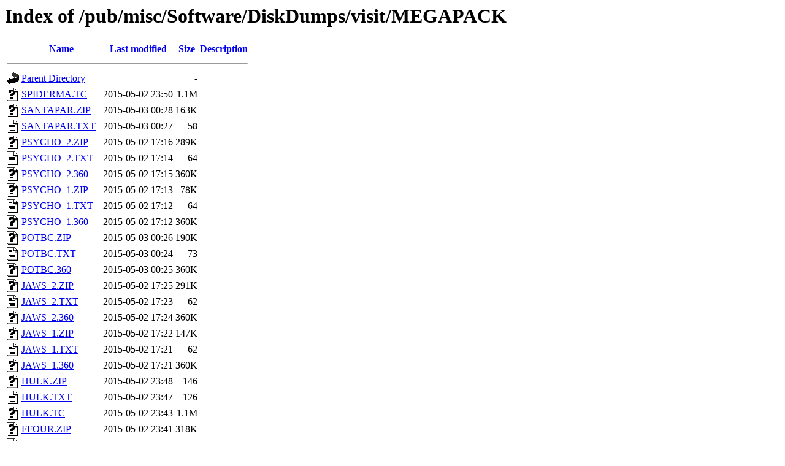

--- FILE ---
content_type: text/html;charset=UTF-8
request_url: http://ftp.oldskool.org/pub/misc/Software/DiskDumps/visit/MEGAPACK/?C=N;O=D
body_size: 1190
content:
<!DOCTYPE HTML PUBLIC "-//W3C//DTD HTML 3.2 Final//EN">
<html>
 <head>
  <title>Index of /pub/misc/Software/DiskDumps/visit/MEGAPACK</title>
 </head>
 <body>
<h1>Index of /pub/misc/Software/DiskDumps/visit/MEGAPACK</h1>
  <table>
   <tr><th valign="top"><img src="/icons/blank.gif" alt="[ICO]"></th><th><a href="?C=N;O=A">Name</a></th><th><a href="?C=M;O=A">Last modified</a></th><th><a href="?C=S;O=A">Size</a></th><th><a href="?C=D;O=A">Description</a></th></tr>
   <tr><th colspan="5"><hr></th></tr>
<tr><td valign="top"><img src="/icons/back.gif" alt="[PARENTDIR]"></td><td><a href="/pub/misc/Software/DiskDumps/visit/">Parent Directory</a></td><td>&nbsp;</td><td align="right">  - </td><td>&nbsp;</td></tr>
<tr><td valign="top"><img src="/icons/unknown.gif" alt="[   ]"></td><td><a href="SPIDERMA.TC">SPIDERMA.TC</a></td><td align="right">2015-05-02 23:50  </td><td align="right">1.1M</td><td>&nbsp;</td></tr>
<tr><td valign="top"><img src="/icons/unknown.gif" alt="[   ]"></td><td><a href="SANTAPAR.ZIP">SANTAPAR.ZIP</a></td><td align="right">2015-05-03 00:28  </td><td align="right">163K</td><td>&nbsp;</td></tr>
<tr><td valign="top"><img src="/icons/text.gif" alt="[TXT]"></td><td><a href="SANTAPAR.TXT">SANTAPAR.TXT</a></td><td align="right">2015-05-03 00:27  </td><td align="right"> 58 </td><td>&nbsp;</td></tr>
<tr><td valign="top"><img src="/icons/unknown.gif" alt="[   ]"></td><td><a href="PSYCHO_2.ZIP">PSYCHO_2.ZIP</a></td><td align="right">2015-05-02 17:16  </td><td align="right">289K</td><td>&nbsp;</td></tr>
<tr><td valign="top"><img src="/icons/text.gif" alt="[TXT]"></td><td><a href="PSYCHO_2.TXT">PSYCHO_2.TXT</a></td><td align="right">2015-05-02 17:14  </td><td align="right"> 64 </td><td>&nbsp;</td></tr>
<tr><td valign="top"><img src="/icons/unknown.gif" alt="[   ]"></td><td><a href="PSYCHO_2.360">PSYCHO_2.360</a></td><td align="right">2015-05-02 17:15  </td><td align="right">360K</td><td>&nbsp;</td></tr>
<tr><td valign="top"><img src="/icons/unknown.gif" alt="[   ]"></td><td><a href="PSYCHO_1.ZIP">PSYCHO_1.ZIP</a></td><td align="right">2015-05-02 17:13  </td><td align="right"> 78K</td><td>&nbsp;</td></tr>
<tr><td valign="top"><img src="/icons/text.gif" alt="[TXT]"></td><td><a href="PSYCHO_1.TXT">PSYCHO_1.TXT</a></td><td align="right">2015-05-02 17:12  </td><td align="right"> 64 </td><td>&nbsp;</td></tr>
<tr><td valign="top"><img src="/icons/unknown.gif" alt="[   ]"></td><td><a href="PSYCHO_1.360">PSYCHO_1.360</a></td><td align="right">2015-05-02 17:12  </td><td align="right">360K</td><td>&nbsp;</td></tr>
<tr><td valign="top"><img src="/icons/unknown.gif" alt="[   ]"></td><td><a href="POTBC.ZIP">POTBC.ZIP</a></td><td align="right">2015-05-03 00:26  </td><td align="right">190K</td><td>&nbsp;</td></tr>
<tr><td valign="top"><img src="/icons/text.gif" alt="[TXT]"></td><td><a href="POTBC.TXT">POTBC.TXT</a></td><td align="right">2015-05-03 00:24  </td><td align="right"> 73 </td><td>&nbsp;</td></tr>
<tr><td valign="top"><img src="/icons/unknown.gif" alt="[   ]"></td><td><a href="POTBC.360">POTBC.360</a></td><td align="right">2015-05-03 00:25  </td><td align="right">360K</td><td>&nbsp;</td></tr>
<tr><td valign="top"><img src="/icons/unknown.gif" alt="[   ]"></td><td><a href="JAWS_2.ZIP">JAWS_2.ZIP</a></td><td align="right">2015-05-02 17:25  </td><td align="right">291K</td><td>&nbsp;</td></tr>
<tr><td valign="top"><img src="/icons/text.gif" alt="[TXT]"></td><td><a href="JAWS_2.TXT">JAWS_2.TXT</a></td><td align="right">2015-05-02 17:23  </td><td align="right"> 62 </td><td>&nbsp;</td></tr>
<tr><td valign="top"><img src="/icons/unknown.gif" alt="[   ]"></td><td><a href="JAWS_2.360">JAWS_2.360</a></td><td align="right">2015-05-02 17:24  </td><td align="right">360K</td><td>&nbsp;</td></tr>
<tr><td valign="top"><img src="/icons/unknown.gif" alt="[   ]"></td><td><a href="JAWS_1.ZIP">JAWS_1.ZIP</a></td><td align="right">2015-05-02 17:22  </td><td align="right">147K</td><td>&nbsp;</td></tr>
<tr><td valign="top"><img src="/icons/text.gif" alt="[TXT]"></td><td><a href="JAWS_1.TXT">JAWS_1.TXT</a></td><td align="right">2015-05-02 17:21  </td><td align="right"> 62 </td><td>&nbsp;</td></tr>
<tr><td valign="top"><img src="/icons/unknown.gif" alt="[   ]"></td><td><a href="JAWS_1.360">JAWS_1.360</a></td><td align="right">2015-05-02 17:21  </td><td align="right">360K</td><td>&nbsp;</td></tr>
<tr><td valign="top"><img src="/icons/unknown.gif" alt="[   ]"></td><td><a href="HULK.ZIP">HULK.ZIP</a></td><td align="right">2015-05-02 23:48  </td><td align="right">146 </td><td>&nbsp;</td></tr>
<tr><td valign="top"><img src="/icons/text.gif" alt="[TXT]"></td><td><a href="HULK.TXT">HULK.TXT</a></td><td align="right">2015-05-02 23:47  </td><td align="right">126 </td><td>&nbsp;</td></tr>
<tr><td valign="top"><img src="/icons/unknown.gif" alt="[   ]"></td><td><a href="HULK.TC">HULK.TC</a></td><td align="right">2015-05-02 23:43  </td><td align="right">1.1M</td><td>&nbsp;</td></tr>
<tr><td valign="top"><img src="/icons/unknown.gif" alt="[   ]"></td><td><a href="FFOUR.ZIP">FFOUR.ZIP</a></td><td align="right">2015-05-02 23:41  </td><td align="right">318K</td><td>&nbsp;</td></tr>
<tr><td valign="top"><img src="/icons/text.gif" alt="[TXT]"></td><td><a href="FFOUR.TXT">FFOUR.TXT</a></td><td align="right">2015-05-02 23:40  </td><td align="right">136 </td><td>&nbsp;</td></tr>
<tr><td valign="top"><img src="/icons/unknown.gif" alt="[   ]"></td><td><a href="FFOUR.TC">FFOUR.TC</a></td><td align="right">2015-05-02 23:28  </td><td align="right">1.1M</td><td>&nbsp;</td></tr>
<tr><td valign="top"><img src="/icons/unknown.gif" alt="[   ]"></td><td><a href="DOS_DOCS.ZIP">DOS_DOCS.ZIP</a></td><td align="right">2015-05-02 17:08  </td><td align="right">148K</td><td>&nbsp;</td></tr>
<tr><td valign="top"><img src="/icons/text.gif" alt="[TXT]"></td><td><a href="DOS_DOCS.TXT">DOS_DOCS.TXT</a></td><td align="right">2015-05-02 17:07  </td><td align="right"> 71 </td><td>&nbsp;</td></tr>
<tr><td valign="top"><img src="/icons/unknown.gif" alt="[   ]"></td><td><a href="DOS_DOCS.360">DOS_DOCS.360</a></td><td align="right">2015-05-02 17:08  </td><td align="right">360K</td><td>&nbsp;</td></tr>
<tr><td valign="top"><img src="/icons/unknown.gif" alt="[   ]"></td><td><a href="CMOR2FIX.ZIP">CMOR2FIX.ZIP</a></td><td align="right">2015-05-02 23:38  </td><td align="right">251K</td><td>&nbsp;</td></tr>
<tr><td valign="top"><img src="/icons/unknown.gif" alt="[   ]"></td><td><a href="CLAYMOR2.ZIP">CLAYMOR2.ZIP</a></td><td align="right">2015-05-02 23:23  </td><td align="right">252K</td><td>&nbsp;</td></tr>
<tr><td valign="top"><img src="/icons/text.gif" alt="[TXT]"></td><td><a href="CLAYMOR2.TXT">CLAYMOR2.TXT</a></td><td align="right">2015-05-02 23:24  </td><td align="right">147 </td><td>&nbsp;</td></tr>
<tr><td valign="top"><img src="/icons/unknown.gif" alt="[   ]"></td><td><a href="CLAYMOR2.360">CLAYMOR2.360</a></td><td align="right">2015-05-02 23:21  </td><td align="right">360K</td><td>&nbsp;</td></tr>
<tr><td valign="top"><img src="/icons/unknown.gif" alt="[   ]"></td><td><a href="CLAYMOR1.ZIP">CLAYMOR1.ZIP</a></td><td align="right">2015-05-02 23:20  </td><td align="right">127K</td><td>&nbsp;</td></tr>
<tr><td valign="top"><img src="/icons/text.gif" alt="[TXT]"></td><td><a href="CLAYMOR1.TXT">CLAYMOR1.TXT</a></td><td align="right">2015-05-02 23:19  </td><td align="right"> 87 </td><td>&nbsp;</td></tr>
<tr><td valign="top"><img src="/icons/unknown.gif" alt="[   ]"></td><td><a href="CLAYMOR1.360">CLAYMOR1.360</a></td><td align="right">2015-05-02 23:19  </td><td align="right">360K</td><td>&nbsp;</td></tr>
<tr><td valign="top"><img src="/icons/unknown.gif" alt="[   ]"></td><td><a href="BUCKAROO.ZIP">BUCKAROO.ZIP</a></td><td align="right">2015-05-02 23:12  </td><td align="right">280K</td><td>&nbsp;</td></tr>
<tr><td valign="top"><img src="/icons/text.gif" alt="[TXT]"></td><td><a href="BUCKAROO.TXT">BUCKAROO.TXT</a></td><td align="right">2015-05-02 23:11  </td><td align="right">170 </td><td>&nbsp;</td></tr>
<tr><td valign="top"><img src="/icons/unknown.gif" alt="[   ]"></td><td><a href="BUCKAROO.TC">BUCKAROO.TC</a></td><td align="right">2015-05-02 18:18  </td><td align="right">1.1M</td><td>&nbsp;</td></tr>
<tr><td valign="top"><img src="/icons/unknown.gif" alt="[   ]"></td><td><a href="BUCKAROO.320">BUCKAROO.320</a></td><td align="right">2015-05-02 23:11  </td><td align="right">320K</td><td>&nbsp;</td></tr>
<tr><td valign="top"><img src="/icons/unknown.gif" alt="[   ]"></td><td><a href="ALIANTS2.ZIP">ALIANTS2.ZIP</a></td><td align="right">2015-05-02 17:33  </td><td align="right">159K</td><td>&nbsp;</td></tr>
<tr><td valign="top"><img src="/icons/text.gif" alt="[TXT]"></td><td><a href="ALIANTS2.TXT">ALIANTS2.TXT</a></td><td align="right">2015-05-02 17:31  </td><td align="right"> 80 </td><td>&nbsp;</td></tr>
<tr><td valign="top"><img src="/icons/unknown.gif" alt="[   ]"></td><td><a href="ALIANTS2.360">ALIANTS2.360</a></td><td align="right">2015-05-02 17:32  </td><td align="right">360K</td><td>&nbsp;</td></tr>
<tr><td valign="top"><img src="/icons/unknown.gif" alt="[   ]"></td><td><a href="ALIANTS1.ZIP">ALIANTS1.ZIP</a></td><td align="right">2015-05-02 17:19  </td><td align="right">272K</td><td>&nbsp;</td></tr>
<tr><td valign="top"><img src="/icons/text.gif" alt="[TXT]"></td><td><a href="ALIANTS1.TXT">ALIANTS1.TXT</a></td><td align="right">2015-05-02 17:31  </td><td align="right"> 65 </td><td>&nbsp;</td></tr>
<tr><td valign="top"><img src="/icons/unknown.gif" alt="[   ]"></td><td><a href="ALIANTS1.360">ALIANTS1.360</a></td><td align="right">2015-05-02 17:18  </td><td align="right">360K</td><td>&nbsp;</td></tr>
   <tr><th colspan="5"><hr></th></tr>
</table>
<address>Apache/2.4.10 (Debian) Server at ftp.oldskool.org Port 80</address>
</body></html>
